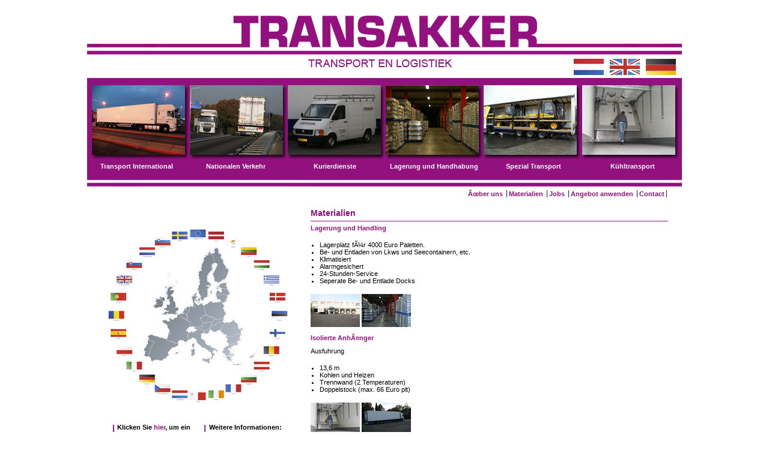

--- FILE ---
content_type: text/html; charset=iso-8859-1
request_url: http://www.transakker.nl/de/materialien.html
body_size: 2040
content:
<!DOCTYPE html PUBLIC "-//W3C//DTD XHTML 1.0 Transitional//EN" "http://www.w3.org/TR/xhtml1/DTD/xhtml1-transitional.dtd">
<html xmlns="http://www.w3.org/1999/xhtml">
   <head>
      <meta http-equiv="Content-Type" content="text/html; charset=iso-8859-1" />
      <title>Materialien</title>
      <meta name="keywords" content="" />
      <meta name="description" content="" />
      <meta name="generator" content="MaxiCMS" />
      <script type="text/javascript" src="../includes/highslide.js,./includes/swfobject.js,./includes/ctrl_z_event.js"></script>
      <link rel="stylesheet" type="text/css" href="../templates/css/XIB-reset.css,./templates/css/stylesheet.css,./includes/highslide.css" />
      <script type="text/javascript">hs.graphicsDir = "../" + hs.graphicsDir;</script>
      <script type="text/javascript">var base_href = "http://www.transakker.nl/"; var language_code = "de"; var ctrl_z_message = "Wil je de inhoud van deze website bewerken?";</script>
      <script type="text/javascript">var img=new Image(1,1);img.src="../stats.php?parms="+screen.width+"|"+screen.height+"|"+encodeURIComponent(document.referrer)+"|37";</script>
      <script src="http://www.transakker.nl/templates/scripts/mootools.v1.11.js" type="text/javascript"></script>
      <script src="http://www.transakker.nl/templates/scripts/jd.gallery.js" type="text/javascript"></script>
      <link rel="stylesheet" href="http://www.transakker.nl/templates/css/jd.gallery.css" type="text/css" media="screen" />
      <script type="text/javascript" src="http://slideshow.triptracker.net/slide.js"></script>
   </head>
   <body>
      <div id="maincell">
         <div id="logo">
            <div id="logo_b">
            </div>
            <div id="logo_o">
               <a href="http://www.transakker.nl/de/index.html"><img class="vlag" src="../templates/images/vlag_du.jpg" /></a>
               <a href="http://www.transakker.nl/en/index.html"><img class="vlag" src="../templates/images/vlag_uk.jpg" /></a>
               <a href="http://www.transakker.nl/"><img class="vlag" src="../templates/images/vlag_nl.jpg" /></a>
            </div>
         </div>
         <div id="header">
            <div id="header_b">
               <div id="myGallery">
                  <script type="text/javascript">
                     function startGallery() {
                     var myGallery = new gallery($('myGallery'), {
                     timed: true
                     });
                  }
                  window.addEvent('domready', startGallery);
               </script>
               <div class="imageElement">
                  <img src="../templates/images/flash_header1.jpg" class="full" />
               </div>
               <div class="imageElement">
                  <img src="../templates/images/flash_header2.jpg" class="full" />
               </div>
               <div class="imageElement">
                  <img src="../templates/images/flash_header3.jpg" class="full" />
               </div>
               <div class="imageElement">
                  <img src="../templates/images/flash_header4.jpg" class="full" />
               </div>
            </div>
         </div>
         <div id="header_o">
            <div id="l1">
               <li>
                  <a href="transport-internationalen.html">Transport International</a>
               </li>
            </div>
            <div id="l5">
               <li>
                  <a href="transport-nationalen.html">Nationalen Verkehr</a>
               </li>
            </div>
            <div id="l4">
               <li>
                  <a href="kurier-transport.html">Kurierdienste</a>
               </li>
            </div>
            <div id="l3">
               <li>
                  <a href="lagerung-und-handhabung.html">Lagerung und Handhabung</a>
               </li>
            </div>
            <div id="l6">
               <li>
                  <a href="spezial-transport.html">Spezial Transport</a>
               </li>
            </div>
            <div id="l2">
               <li>
                  <a href="klimatisierte-transporte.html">Kühltransport</a>
               </li>
            </div>
         </div>
      </div>
      <div id="menu">
         <ul>
            <li>
               <a href="uber-uns.html" title="Ãœber uns" target="_self">Ãœber uns</a>
            </li>
            <li>
               <a href="materialien.html" title="Materialien" target="_self">Materialien</a>
            </li>
            <li>
               <a href="jobs.html" title="Jobs" target="_self">Jobs</a>
            </li>
            <li>
               <a href="angebot-anwenden.html" title="Angebot anwenden" target="_self">Angebot anwenden</a>
            </li>
            <li>
               <a href="contact.html" title="Contact" target="_self">Contact</a>
            </li>
         </ul>
      </div>
      <div id="content_container">
         <div id="plaatje">
            <div id="b1">
               <p class="offerte">Klicken Sie <a href="http://www.transakker.nl/de/angebot-anwenden.html">hier</a>, um ein Angebot</p>
            </div>
            <div id="b2">
               <p class="bel">
                  <strong>Weitere Informationen:</strong> (073) 503 16 28</p>
               </div>
            </div>
            <div id="content">
               <h1>Materialien</h1>
               <h2>Lagerung und Handling</h2>
               <ul>
                  <li>Lagerplatz fÃ¼r 4000 Euro Paletten. </li>
                  <li>Be- und Entladen von Lkws und Seecontainern, etc. </li>
                  <li>Klimatisiert </li>
                  <li>Alarmgesichert </li>
                  <li>24-Stunden-Service </li>
                  <li>Seperate Be- und Entlade Docks </li>
               </ul>
               <p>
                  <img border="0" alt="" src="../uploads/klein_img_0359.jpg" />
                  <img border="0" alt="" src="../uploads/klein_img_0378.jpg" />
               </p>
               <h2>Isolierte AnhÃ¤nger</h2>
               <p>Ausfuhrung</p>
               <ul>
                  <li>13,6 m </li>
                  <li>Kohlen und Heizen </li>
                  <li>Trennwand (2 Temperaturen) </li>
                  <li>Doppelstock (max. 66 Euro plt) </li>
               </ul>
               <p>
                  <img border="0" alt="" src="../uploads/klein_img_0341.jpg" />
                  <img border="0" alt="" src="../uploads/klein_img_0928.jpg" />
               </p>
               <p>(max 66 euro plt) </p>
               <h2>Tautliners AnhÃ¤nger</h2>
               <p>Ausfuhrung</p>
               <ul>
                  <li>13.6 m </li>
                  <li>Segel-Dia-und SchiebetÃ¼ren</li>
                  <li>Laden / gesondert 1500 kg </li>
               </ul>
               <p>
                  <img border="0" alt="" src="../uploads/klein_img_0956.jpg" />
                  <img border="0" alt="" src="../uploads/klein_transakker_108.jpg" />
               </p>
               <h2>SchrÃ¤nke AnhÃ¤nger</h2>
               <p>AusfÃ¼hrung</p>
               <ul>
                  <li>13.6 m </li>
               </ul>
               <p>
                  <img border="0" alt="" src="../uploads/klein_img_1063.jpg" />
                  <img border="0" alt="" src="../uploads/klein_rit_naar_spanje_009.jpg" />
               </p>
               <h2>Semie schlieÃŸen</h2>
               <p>Umsetzung</p>
               <ul>
                  <li>13.6 m </li>
                  <li>Plug Meter 3mtr </li>
               </ul>
               <p>
                  <img border="0" alt="" src="../uploads/klein_hpim0366.jpg" />
                  <img border="0" alt="" src="../uploads/klein_hpim0365.jpg" />
               </p>
               <h2>Semie Ã¶ffnen</h2>
               <p>Umsetzung</p>
               <ul>
                  <li>13.6 m </li>
                  <li>geringer Anteil (ca. 0,85 m LÃ¯Â¿Â½nge 10 m) </li>
               </ul>
               <p>
                  <img border="0" alt="" src="../uploads/klein_transakker_037.jpg" />
                  <img border="0" alt="" src="../uploads/klein_transakker_012.jpg" />
                  <img border="0" alt="" src="../uploads/klein_transakker_020.jpg" />
               </p>
            </div>
         </div>
         <div id="footer">
            <ul>
               <li>
                  <a href="http://www.transakker.nl/algemenevoorwaarden.html">Allgemeine GeschÃ¤ftsbedingungen</a>
               </li>
               <li>
                  <a href="http://www.transakker.nl/de/sitemap.html">Sitemap</a> |</li>
               </ul>
            </div>
         </div>
      </body>
   </html>

--- FILE ---
content_type: text/css; charset=iso-8859-1
request_url: http://www.transakker.nl/templates/css/XIB-reset.css,./templates/css/stylesheet.css,./includes/highslide.css
body_size: 1398
content:
@charset "utf-8";/* CSS Document */body,div,dl,dt,dd,h1,h2,h3,h4,h5,h6,pre,form,fieldset,input,textarea,p,blockquote,th,td {  margin:0;padding:0;} table { border-collapse:collapse;border-spacing:0;} fieldset,img {  border:0;} caption,th { text-align:left;} h1,h2,h3,h4,h5,h6 { font-size:100%;font-weight:100;padding: 5px 0;}p {padding: 5px 0;} q:before,q:after { content:'';} abbr,acronym { border:0;}body {font-family: Arial, Verdana, Helvetica, sans-serif;font-size: 11px;background-color: #fff;}a {text-decoration: none;color: #93117e;}a:hover {color: #000;}#maincell {min-height: 768px;height: auto;width: 990px;margin-left: auto;margin-right: auto;}#logo {height: 130px;width: 990px;background-image: url("/./templates/css/../images/logo.jpg");}#logo_b {height: 95px;width: 990px;}#logo_o {height: 35px;width: 990px;}#header {height: 181px;width: 990px;background-image: url("/./templates/css/../images/header.jpg");}#header_b {height: 141px;width: 990px;}#header_o { height:;width: 990px;font-weight: bold;}#l1 {height: 29px;width: 165px;float: left;text-align: center;}#l2 {height: 29px;width: 165px;float: left;text-align: center;}#l3 {height: 29px;width: 165px;float: left;text-align: center;}#l4 {height: 29px;width: 165px;float: left;text-align: center;}#l5 {height: 29px;width: 165px;float: left;text-align: center;}#l6 {height: 29px;width: 165px;float: left;text-align: center;}#header ul {}#header li {display: inline;}#header a {color: #FFF;font-weight: bold;text-decoration: none;}#header a:hover {color: #530a48;text-decoration: none;}#menu {height: 26px;width: 990px;float: left;color: #93117e;background-color: #FFF;}#menu ul {margin-top: 6px;margin-right: 25px;float: right;}#menu li {display: inline;padding-left: 3px;padding-right: 3px;font-size: 11px;border-right-width: 1px;border-right-style: solid;border-right-color: #530a48;}#menu a {color: #93117e;font-weight: bold;text-decoration: none;}#menu a:hover {color: #530a48;text-decoration: none;}#content_container {min-height: 409px;height: auto;width: 990px;float: left;padding-bottom: 10px;background-color: #FFF;}#plaatje {min-height: 409px;height: auto;width: 347px;float: left;background-image: url("/./templates/css/../images/plaatje.jpg");}#formulier {min-height: 409px;height: auto;width: 347px;float: left;}#formulier_1 {margin-left: 25px;font-size: 11px;font-weight: bold;color: #93117e;}#b1 {height: 25px;width: 181px;margin-top: 364px;float: left;}#b2 {height: 25px;width: 166px;margin-top: 364px;float: left;}#titel {height: 38px;width: 643px;float: left;background-image: url("/./templates/css/../images/titel.jpg");}h1 {margin-left: 25px;margin-top: 5px;font-size: 14px;font-weight: bold;color: #93117e;width: 595px;border-bottom-width: 1px;border-bottom-style: solid;border-bottom-color: #93117e;}#content {min-height: 373px;height: auto;width: 600px;float: left;color:#000;}#content p {margin-left: 25px;margin-right: 25px;color: #000;}#content div {margin-left: 25px;margin-right: 25px;color: #000;}#content h2 {margin-left: 25px;margin-right: 25px;font-weight: bold;color: #93117e;}#footer {height: 22px;width: 990px;float: left;color: #FFF;background-color: #93117e;}#footer ul {margin-top: 4px;margin-right: 25px;}#footer li {display: inline;margin-left: 3px;font-size: 11px;float: right;}#footer a {color: #FFF;font-weight: bold;text-decoration: none;}#footer a:hover {color: #530a48;text-decoration: none;}.intro {margin-top: 10px;margin-left: 25px;font-style: italic;}.offerte {margin-left: 50px;font-weight: bold;}.bel {margin-left: 22px;}.vlag {margin-top: 3px;margin-right: 10px;float: right;}.gallery_container {margin-left: 25px;}.gallery {margin-top: 10px;margin-bottom: 20px;margin-right: 5px;}#myGallery {width: 990px !important;height: 141px !important;}.highslide {cursor: url("/./includes/../images/highslide/zoomin.cur"), pointer;outline: none;}.highslide-active-anchor img {visibility: hidden;}.highslide img {border: 1px solid gray;padding: 4px;}.highslide:hover img {border: 1px solid gray;padding: 0px;}.highslide-wrapper {background: white;}.highslide-image {    border: 10px solid white;}.highslide-image-blur {}.highslide-caption {    display: none;border: 2px solid white;border-top: none;font-family: Arial, Helvetica;font-size: 10pt;padding-bottom: 8px;color: #444;background-color: white;}.highslide-loading {    display: block;color: black;font-size: 8pt;font-family: sans-serif;font-weight: bold;text-decoration: none;padding: 2px;border: 1px solid black;background-color: white;padding-left: 22px;background-image: url("/./includes/../images/highslide/loader.white.gif");background-repeat: no-repeat;background-position: 3px 1px;}a.highslide-full-expand {background: url("/./includes/../images/highslide/fullexpand.gif") no-repeat;display: block;margin: 0 10px 10px 0;width: 34px;height: 34px;}/* These must always be last */.highslide-display-block {    display: block;}.highslide-display-none {    display: none;}

--- FILE ---
content_type: text/css; charset=iso-8859-1
request_url: http://www.transakker.nl/templates/css/jd.gallery.css
body_size: 1239
content:
#myGallery, #myGallerySet, #flickrGallery{width: 460px;height: 345px;z-index:5;}#flickrGallery{width: 500px;height: 334px;}#myGallery img.thumbnail, #myGallerySet img.thumbnail{display: none;}.jdGallery{overflow: hidden;position: relative;}.jdGallery img{border: 0;margin: 0;}.jdGallery .slideElement{width: 100%;height: 100%;background-color: #000;background-repeat: no-repeat;background-position: center center;background-image: url("/templates/css/img/loading-bar-black.gif");}.jdGallery .loadingElement{width: 100%;height: 100%;position: absolute;left: 0;top: 0;background-color: #000;background-repeat: no-repeat;background-position: center center;background-image: url("/templates/css/img/loading-bar-black.gif");}.jdGallery .slideInfoZone{position: absolute;z-index: 10;width: 100%;margin: 0px;left: 0;bottom: 0;height: 40px;background: #333;color: #fff;text-indent: 0;overflow: hidden;}* html .jdGallery .slideInfoZone{bottom: -1px;}.jdGallery .slideInfoZone h2{padding: 0;font-size: 80%;margin: 0;margin: 2px 5px;font-weight: bold;color: inherit;}.jdGallery .slideInfoZone p{padding: 0;font-size: 60%;margin: 2px 5px;color: #eee;}.jdGallery div.carouselContainer{position: absolute;height: 135px;width: 100%;z-index: 10;margin: 0px;left: 0;top: 0;}.jdGallery a.carouselBtn{position: absolute;bottom: 0;right: 30px;height: 20px;/*width: 100px;background: url("/templates/css/img/carousel_btn.gif") no-repeat;*/text-align: center;padding: 0 10px;font-size: 13px;background: #333;color: #fff;cursor: pointer;}.jdGallery .carousel{position: absolute;width: 100%;margin: 0px;left: 0;top: 0;height: 115px;background: #333;color: #fff;text-indent: 0;overflow: hidden;}.jdExtCarousel{overflow: hidden;position: relative;}.jdGallery .carousel .carouselWrapper, .jdExtCarousel .carouselWrapper{position: absolute;width: 100%;height: 78px;top: 10px;left: 0;overflow: hidden;}.jdGallery .carousel .carouselInner, .jdExtCarousel .carouselInner{position: relative;}.jdGallery .carousel .carouselInner .thumbnail, .jdExtCarousel .carouselInner .thumbnail{cursor: pointer;background: #000;background-position: center center;float: left;border: solid 1px #fff;}.jdGallery .wall .thumbnail, .jdExtCarousel .wall .thumbnail{margin-bottom: 10px;}.jdGallery .carousel .label, .jdExtCarousel .label{font-size: 13px;position: absolute;bottom: 5px;left: 10px;padding: 0;margin: 0;}.jdGallery .carousel .wallButton, .jdExtCarousel .wallButton{font-size: 10px;position: absolute;bottom: 5px;right: 10px;padding: 1px 2px;margin: 0;background: #222;border: 1px solid #888;cursor: pointer;}.jdGallery .carousel .label .number, .jdExtCarousel .label .number{color: #b5b5b5;}.jdGallery a{font-size: 100%;text-decoration: none;color: inherit;}.jdGallery a.right, .jdGallery a.left{position: absolute;height: 99%;width: 25%;cursor: pointer;z-index:10;filter:alpha(opacity=20);-moz-opacity:0.2;-khtml-opacity: 0.2;opacity: 0.2;}* html .jdGallery a.right, * html .jdGallery a.left{filter:alpha(opacity=50);}.jdGallery a.right:hover, .jdGallery a.left:hover{filter:alpha(opacity=80);-moz-opacity:0.8;-khtml-opacity: 0.8;opacity: 0.8;}.jdGallery a.left{left: 0;top: 0;background: url("/templates/css/img/fleche1.png") no-repeat center left;}* html .jdGallery a.left { background: url("/templates/css/img/fleche1.gif") no-repeat center left;}.jdGallery a.right{right: 0;top: 0;background: url("/templates/css/img/fleche2.png") no-repeat center right;}* html .jdGallery a.right { background: url("/templates/css/img/fleche2.gif") no-repeat center right;}.jdGallery a.open{left: 0;top: 0;width: 100%;height: 100%;}.withArrows a.open{position: absolute;top: 0;left: 25%;height: 99%;width: 50%;cursor: pointer;z-index: 10;background: none;-moz-opacity:0.8;-khtml-opacity: 0.8;opacity: 0.8;}.withArrows a.open:hover { background: url("/templates/css/img/open.png") no-repeat center center;}* html .withArrows a.open:hover { background: url("/templates/css/img/open.gif") no-repeat center center;filter:alpha(opacity=80);}/* Gallery Sets */.jdGallery a.gallerySelectorBtn{z-index: 15;position: absolute;top: 0;left: 30px;height: 20px;/*width: 100px;background: url("/templates/css/img/carousel_btn.gif") no-repeat;*/text-align: center;padding: 0 10px;font-size: 13px;background: #333;color: #fff;cursor: pointer;opacity: .4;-moz-opacity: .4;-khtml-opacity: 0.4;filter:alpha(opacity=40);}.jdGallery .gallerySelector{z-index: 20;width: 100%;height: 100%;position: absolute;top: 0;left: 0;background: #000;}.jdGallery .gallerySelector h2{margin: 0;padding: 10px 20px 10px 20px;font-size: 20px;line-height: 30px;color: #fff;}.jdGallery .gallerySelector .gallerySelectorWrapper{overflow: hidden;}.jdGallery .gallerySelector .gallerySelectorInner div.galleryButton{margin-left: 10px;margin-top: 10px;border: 1px solid #888;padding: 5px;height: 40px;color: #fff;cursor: pointer;float: left;}.jdGallery .gallerySelector .gallerySelectorInner div.hover{background: #333;}.jdGallery .gallerySelector .gallerySelectorInner div.galleryButton div.preview{background: #000;background-position: center center;float: left;border: none;width: 40px;height: 40px;margin-right: 5px;}.jdGallery .gallerySelector .gallerySelectorInner div.galleryButton h3{margin: 0;padding: 0;font-size: 12px;font-weight: normal;}.jdGallery .gallerySelector .gallerySelectorInner div.galleryButton p.info{margin: 0;padding: 0;font-size: 12px;font-weight: normal;color: #aaa;}